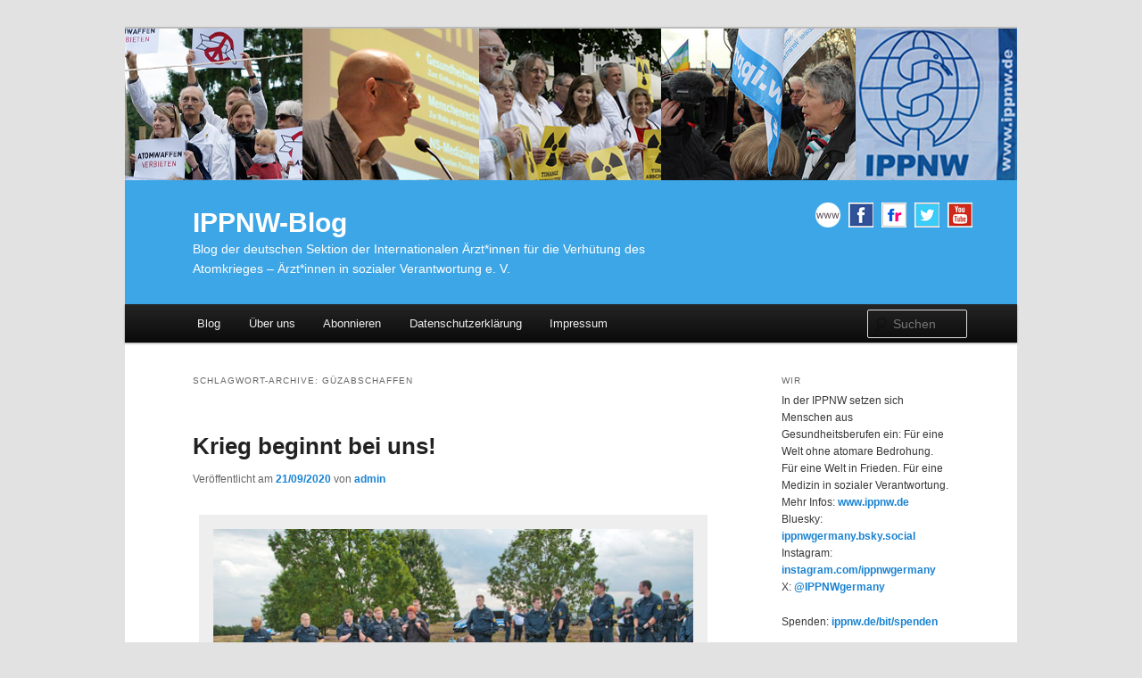

--- FILE ---
content_type: text/html; charset=UTF-8
request_url: https://blog.ippnw.de/tag/guezabschaffen/
body_size: 12319
content:
<!DOCTYPE html>
<!--[if IE 6]>
<html id="ie6" lang="de">
<![endif]-->
<!--[if IE 7]>
<html id="ie7" lang="de">
<![endif]-->
<!--[if IE 8]>
<html id="ie8" lang="de">
<![endif]-->
<!--[if !(IE 6) & !(IE 7) & !(IE 8)]><!-->
<html lang="de">
<!--<![endif]-->
<head>
<meta charset="UTF-8" />
<meta name="viewport" content="width=device-width" />
<title>GÜZabschaffen | IPPNW-Blog</title>
<link rel="profile" href="http://gmpg.org/xfn/11" />
<link rel="stylesheet" type="text/css" media="all" href="https://blog.ippnw.de/wp-content/themes/wilma-child/style.css" />
<link rel="pingback" href="https://blog.ippnw.de/xmlrpc.php" />
<!--[if lt IE 9]>
<script src="https://blog.ippnw.de/wp-content/themes/twentyeleven/js/html5.js" type="text/javascript"></script>
<![endif]-->
<meta name='robots' content='max-image-preview:large' />
<link rel='dns-prefetch' href='//ajax.googleapis.com' />
<link rel="alternate" type="application/rss+xml" title="IPPNW-Blog &raquo; Feed" href="https://blog.ippnw.de/feed/" />
<link rel="alternate" type="application/rss+xml" title="IPPNW-Blog &raquo; Kommentar-Feed" href="https://blog.ippnw.de/comments/feed/" />
<link rel="alternate" type="application/rss+xml" title="IPPNW-Blog &raquo; GÜZabschaffen Schlagwort-Feed" href="https://blog.ippnw.de/tag/guezabschaffen/feed/" />
<script type="text/javascript">
window._wpemojiSettings = {"baseUrl":"https:\/\/s.w.org\/images\/core\/emoji\/14.0.0\/72x72\/","ext":".png","svgUrl":"https:\/\/s.w.org\/images\/core\/emoji\/14.0.0\/svg\/","svgExt":".svg","source":{"concatemoji":"https:\/\/blog.ippnw.de\/wp-includes\/js\/wp-emoji-release.min.js?ver=6.2.8"}};
/*! This file is auto-generated */
!function(e,a,t){var n,r,o,i=a.createElement("canvas"),p=i.getContext&&i.getContext("2d");function s(e,t){p.clearRect(0,0,i.width,i.height),p.fillText(e,0,0);e=i.toDataURL();return p.clearRect(0,0,i.width,i.height),p.fillText(t,0,0),e===i.toDataURL()}function c(e){var t=a.createElement("script");t.src=e,t.defer=t.type="text/javascript",a.getElementsByTagName("head")[0].appendChild(t)}for(o=Array("flag","emoji"),t.supports={everything:!0,everythingExceptFlag:!0},r=0;r<o.length;r++)t.supports[o[r]]=function(e){if(p&&p.fillText)switch(p.textBaseline="top",p.font="600 32px Arial",e){case"flag":return s("\ud83c\udff3\ufe0f\u200d\u26a7\ufe0f","\ud83c\udff3\ufe0f\u200b\u26a7\ufe0f")?!1:!s("\ud83c\uddfa\ud83c\uddf3","\ud83c\uddfa\u200b\ud83c\uddf3")&&!s("\ud83c\udff4\udb40\udc67\udb40\udc62\udb40\udc65\udb40\udc6e\udb40\udc67\udb40\udc7f","\ud83c\udff4\u200b\udb40\udc67\u200b\udb40\udc62\u200b\udb40\udc65\u200b\udb40\udc6e\u200b\udb40\udc67\u200b\udb40\udc7f");case"emoji":return!s("\ud83e\udef1\ud83c\udffb\u200d\ud83e\udef2\ud83c\udfff","\ud83e\udef1\ud83c\udffb\u200b\ud83e\udef2\ud83c\udfff")}return!1}(o[r]),t.supports.everything=t.supports.everything&&t.supports[o[r]],"flag"!==o[r]&&(t.supports.everythingExceptFlag=t.supports.everythingExceptFlag&&t.supports[o[r]]);t.supports.everythingExceptFlag=t.supports.everythingExceptFlag&&!t.supports.flag,t.DOMReady=!1,t.readyCallback=function(){t.DOMReady=!0},t.supports.everything||(n=function(){t.readyCallback()},a.addEventListener?(a.addEventListener("DOMContentLoaded",n,!1),e.addEventListener("load",n,!1)):(e.attachEvent("onload",n),a.attachEvent("onreadystatechange",function(){"complete"===a.readyState&&t.readyCallback()})),(e=t.source||{}).concatemoji?c(e.concatemoji):e.wpemoji&&e.twemoji&&(c(e.twemoji),c(e.wpemoji)))}(window,document,window._wpemojiSettings);
</script>
<style type="text/css">
img.wp-smiley,
img.emoji {
	display: inline !important;
	border: none !important;
	box-shadow: none !important;
	height: 1em !important;
	width: 1em !important;
	margin: 0 0.07em !important;
	vertical-align: -0.1em !important;
	background: none !important;
	padding: 0 !important;
}
</style>
	<link rel='stylesheet' id='wp-block-library-css' href='https://blog.ippnw.de/wp-includes/css/dist/block-library/style.min.css?ver=6.2.8' type='text/css' media='all' />
<style id='wp-block-library-theme-inline-css' type='text/css'>
.wp-block-audio figcaption{color:#555;font-size:13px;text-align:center}.is-dark-theme .wp-block-audio figcaption{color:hsla(0,0%,100%,.65)}.wp-block-audio{margin:0 0 1em}.wp-block-code{border:1px solid #ccc;border-radius:4px;font-family:Menlo,Consolas,monaco,monospace;padding:.8em 1em}.wp-block-embed figcaption{color:#555;font-size:13px;text-align:center}.is-dark-theme .wp-block-embed figcaption{color:hsla(0,0%,100%,.65)}.wp-block-embed{margin:0 0 1em}.blocks-gallery-caption{color:#555;font-size:13px;text-align:center}.is-dark-theme .blocks-gallery-caption{color:hsla(0,0%,100%,.65)}.wp-block-image figcaption{color:#555;font-size:13px;text-align:center}.is-dark-theme .wp-block-image figcaption{color:hsla(0,0%,100%,.65)}.wp-block-image{margin:0 0 1em}.wp-block-pullquote{border-bottom:4px solid;border-top:4px solid;color:currentColor;margin-bottom:1.75em}.wp-block-pullquote cite,.wp-block-pullquote footer,.wp-block-pullquote__citation{color:currentColor;font-size:.8125em;font-style:normal;text-transform:uppercase}.wp-block-quote{border-left:.25em solid;margin:0 0 1.75em;padding-left:1em}.wp-block-quote cite,.wp-block-quote footer{color:currentColor;font-size:.8125em;font-style:normal;position:relative}.wp-block-quote.has-text-align-right{border-left:none;border-right:.25em solid;padding-left:0;padding-right:1em}.wp-block-quote.has-text-align-center{border:none;padding-left:0}.wp-block-quote.is-large,.wp-block-quote.is-style-large,.wp-block-quote.is-style-plain{border:none}.wp-block-search .wp-block-search__label{font-weight:700}.wp-block-search__button{border:1px solid #ccc;padding:.375em .625em}:where(.wp-block-group.has-background){padding:1.25em 2.375em}.wp-block-separator.has-css-opacity{opacity:.4}.wp-block-separator{border:none;border-bottom:2px solid;margin-left:auto;margin-right:auto}.wp-block-separator.has-alpha-channel-opacity{opacity:1}.wp-block-separator:not(.is-style-wide):not(.is-style-dots){width:100px}.wp-block-separator.has-background:not(.is-style-dots){border-bottom:none;height:1px}.wp-block-separator.has-background:not(.is-style-wide):not(.is-style-dots){height:2px}.wp-block-table{margin:0 0 1em}.wp-block-table td,.wp-block-table th{word-break:normal}.wp-block-table figcaption{color:#555;font-size:13px;text-align:center}.is-dark-theme .wp-block-table figcaption{color:hsla(0,0%,100%,.65)}.wp-block-video figcaption{color:#555;font-size:13px;text-align:center}.is-dark-theme .wp-block-video figcaption{color:hsla(0,0%,100%,.65)}.wp-block-video{margin:0 0 1em}.wp-block-template-part.has-background{margin-bottom:0;margin-top:0;padding:1.25em 2.375em}
</style>
<link rel='stylesheet' id='classic-theme-styles-css' href='https://blog.ippnw.de/wp-includes/css/classic-themes.min.css?ver=6.2.8' type='text/css' media='all' />
<style id='global-styles-inline-css' type='text/css'>
body{--wp--preset--color--black: #000;--wp--preset--color--cyan-bluish-gray: #abb8c3;--wp--preset--color--white: #fff;--wp--preset--color--pale-pink: #f78da7;--wp--preset--color--vivid-red: #cf2e2e;--wp--preset--color--luminous-vivid-orange: #ff6900;--wp--preset--color--luminous-vivid-amber: #fcb900;--wp--preset--color--light-green-cyan: #7bdcb5;--wp--preset--color--vivid-green-cyan: #00d084;--wp--preset--color--pale-cyan-blue: #8ed1fc;--wp--preset--color--vivid-cyan-blue: #0693e3;--wp--preset--color--vivid-purple: #9b51e0;--wp--preset--color--blue: #1982d1;--wp--preset--color--dark-gray: #373737;--wp--preset--color--medium-gray: #666;--wp--preset--color--light-gray: #e2e2e2;--wp--preset--gradient--vivid-cyan-blue-to-vivid-purple: linear-gradient(135deg,rgba(6,147,227,1) 0%,rgb(155,81,224) 100%);--wp--preset--gradient--light-green-cyan-to-vivid-green-cyan: linear-gradient(135deg,rgb(122,220,180) 0%,rgb(0,208,130) 100%);--wp--preset--gradient--luminous-vivid-amber-to-luminous-vivid-orange: linear-gradient(135deg,rgba(252,185,0,1) 0%,rgba(255,105,0,1) 100%);--wp--preset--gradient--luminous-vivid-orange-to-vivid-red: linear-gradient(135deg,rgba(255,105,0,1) 0%,rgb(207,46,46) 100%);--wp--preset--gradient--very-light-gray-to-cyan-bluish-gray: linear-gradient(135deg,rgb(238,238,238) 0%,rgb(169,184,195) 100%);--wp--preset--gradient--cool-to-warm-spectrum: linear-gradient(135deg,rgb(74,234,220) 0%,rgb(151,120,209) 20%,rgb(207,42,186) 40%,rgb(238,44,130) 60%,rgb(251,105,98) 80%,rgb(254,248,76) 100%);--wp--preset--gradient--blush-light-purple: linear-gradient(135deg,rgb(255,206,236) 0%,rgb(152,150,240) 100%);--wp--preset--gradient--blush-bordeaux: linear-gradient(135deg,rgb(254,205,165) 0%,rgb(254,45,45) 50%,rgb(107,0,62) 100%);--wp--preset--gradient--luminous-dusk: linear-gradient(135deg,rgb(255,203,112) 0%,rgb(199,81,192) 50%,rgb(65,88,208) 100%);--wp--preset--gradient--pale-ocean: linear-gradient(135deg,rgb(255,245,203) 0%,rgb(182,227,212) 50%,rgb(51,167,181) 100%);--wp--preset--gradient--electric-grass: linear-gradient(135deg,rgb(202,248,128) 0%,rgb(113,206,126) 100%);--wp--preset--gradient--midnight: linear-gradient(135deg,rgb(2,3,129) 0%,rgb(40,116,252) 100%);--wp--preset--duotone--dark-grayscale: url('#wp-duotone-dark-grayscale');--wp--preset--duotone--grayscale: url('#wp-duotone-grayscale');--wp--preset--duotone--purple-yellow: url('#wp-duotone-purple-yellow');--wp--preset--duotone--blue-red: url('#wp-duotone-blue-red');--wp--preset--duotone--midnight: url('#wp-duotone-midnight');--wp--preset--duotone--magenta-yellow: url('#wp-duotone-magenta-yellow');--wp--preset--duotone--purple-green: url('#wp-duotone-purple-green');--wp--preset--duotone--blue-orange: url('#wp-duotone-blue-orange');--wp--preset--font-size--small: 13px;--wp--preset--font-size--medium: 20px;--wp--preset--font-size--large: 36px;--wp--preset--font-size--x-large: 42px;--wp--preset--spacing--20: 0.44rem;--wp--preset--spacing--30: 0.67rem;--wp--preset--spacing--40: 1rem;--wp--preset--spacing--50: 1.5rem;--wp--preset--spacing--60: 2.25rem;--wp--preset--spacing--70: 3.38rem;--wp--preset--spacing--80: 5.06rem;--wp--preset--shadow--natural: 6px 6px 9px rgba(0, 0, 0, 0.2);--wp--preset--shadow--deep: 12px 12px 50px rgba(0, 0, 0, 0.4);--wp--preset--shadow--sharp: 6px 6px 0px rgba(0, 0, 0, 0.2);--wp--preset--shadow--outlined: 6px 6px 0px -3px rgba(255, 255, 255, 1), 6px 6px rgba(0, 0, 0, 1);--wp--preset--shadow--crisp: 6px 6px 0px rgba(0, 0, 0, 1);}:where(.is-layout-flex){gap: 0.5em;}body .is-layout-flow > .alignleft{float: left;margin-inline-start: 0;margin-inline-end: 2em;}body .is-layout-flow > .alignright{float: right;margin-inline-start: 2em;margin-inline-end: 0;}body .is-layout-flow > .aligncenter{margin-left: auto !important;margin-right: auto !important;}body .is-layout-constrained > .alignleft{float: left;margin-inline-start: 0;margin-inline-end: 2em;}body .is-layout-constrained > .alignright{float: right;margin-inline-start: 2em;margin-inline-end: 0;}body .is-layout-constrained > .aligncenter{margin-left: auto !important;margin-right: auto !important;}body .is-layout-constrained > :where(:not(.alignleft):not(.alignright):not(.alignfull)){max-width: var(--wp--style--global--content-size);margin-left: auto !important;margin-right: auto !important;}body .is-layout-constrained > .alignwide{max-width: var(--wp--style--global--wide-size);}body .is-layout-flex{display: flex;}body .is-layout-flex{flex-wrap: wrap;align-items: center;}body .is-layout-flex > *{margin: 0;}:where(.wp-block-columns.is-layout-flex){gap: 2em;}.has-black-color{color: var(--wp--preset--color--black) !important;}.has-cyan-bluish-gray-color{color: var(--wp--preset--color--cyan-bluish-gray) !important;}.has-white-color{color: var(--wp--preset--color--white) !important;}.has-pale-pink-color{color: var(--wp--preset--color--pale-pink) !important;}.has-vivid-red-color{color: var(--wp--preset--color--vivid-red) !important;}.has-luminous-vivid-orange-color{color: var(--wp--preset--color--luminous-vivid-orange) !important;}.has-luminous-vivid-amber-color{color: var(--wp--preset--color--luminous-vivid-amber) !important;}.has-light-green-cyan-color{color: var(--wp--preset--color--light-green-cyan) !important;}.has-vivid-green-cyan-color{color: var(--wp--preset--color--vivid-green-cyan) !important;}.has-pale-cyan-blue-color{color: var(--wp--preset--color--pale-cyan-blue) !important;}.has-vivid-cyan-blue-color{color: var(--wp--preset--color--vivid-cyan-blue) !important;}.has-vivid-purple-color{color: var(--wp--preset--color--vivid-purple) !important;}.has-black-background-color{background-color: var(--wp--preset--color--black) !important;}.has-cyan-bluish-gray-background-color{background-color: var(--wp--preset--color--cyan-bluish-gray) !important;}.has-white-background-color{background-color: var(--wp--preset--color--white) !important;}.has-pale-pink-background-color{background-color: var(--wp--preset--color--pale-pink) !important;}.has-vivid-red-background-color{background-color: var(--wp--preset--color--vivid-red) !important;}.has-luminous-vivid-orange-background-color{background-color: var(--wp--preset--color--luminous-vivid-orange) !important;}.has-luminous-vivid-amber-background-color{background-color: var(--wp--preset--color--luminous-vivid-amber) !important;}.has-light-green-cyan-background-color{background-color: var(--wp--preset--color--light-green-cyan) !important;}.has-vivid-green-cyan-background-color{background-color: var(--wp--preset--color--vivid-green-cyan) !important;}.has-pale-cyan-blue-background-color{background-color: var(--wp--preset--color--pale-cyan-blue) !important;}.has-vivid-cyan-blue-background-color{background-color: var(--wp--preset--color--vivid-cyan-blue) !important;}.has-vivid-purple-background-color{background-color: var(--wp--preset--color--vivid-purple) !important;}.has-black-border-color{border-color: var(--wp--preset--color--black) !important;}.has-cyan-bluish-gray-border-color{border-color: var(--wp--preset--color--cyan-bluish-gray) !important;}.has-white-border-color{border-color: var(--wp--preset--color--white) !important;}.has-pale-pink-border-color{border-color: var(--wp--preset--color--pale-pink) !important;}.has-vivid-red-border-color{border-color: var(--wp--preset--color--vivid-red) !important;}.has-luminous-vivid-orange-border-color{border-color: var(--wp--preset--color--luminous-vivid-orange) !important;}.has-luminous-vivid-amber-border-color{border-color: var(--wp--preset--color--luminous-vivid-amber) !important;}.has-light-green-cyan-border-color{border-color: var(--wp--preset--color--light-green-cyan) !important;}.has-vivid-green-cyan-border-color{border-color: var(--wp--preset--color--vivid-green-cyan) !important;}.has-pale-cyan-blue-border-color{border-color: var(--wp--preset--color--pale-cyan-blue) !important;}.has-vivid-cyan-blue-border-color{border-color: var(--wp--preset--color--vivid-cyan-blue) !important;}.has-vivid-purple-border-color{border-color: var(--wp--preset--color--vivid-purple) !important;}.has-vivid-cyan-blue-to-vivid-purple-gradient-background{background: var(--wp--preset--gradient--vivid-cyan-blue-to-vivid-purple) !important;}.has-light-green-cyan-to-vivid-green-cyan-gradient-background{background: var(--wp--preset--gradient--light-green-cyan-to-vivid-green-cyan) !important;}.has-luminous-vivid-amber-to-luminous-vivid-orange-gradient-background{background: var(--wp--preset--gradient--luminous-vivid-amber-to-luminous-vivid-orange) !important;}.has-luminous-vivid-orange-to-vivid-red-gradient-background{background: var(--wp--preset--gradient--luminous-vivid-orange-to-vivid-red) !important;}.has-very-light-gray-to-cyan-bluish-gray-gradient-background{background: var(--wp--preset--gradient--very-light-gray-to-cyan-bluish-gray) !important;}.has-cool-to-warm-spectrum-gradient-background{background: var(--wp--preset--gradient--cool-to-warm-spectrum) !important;}.has-blush-light-purple-gradient-background{background: var(--wp--preset--gradient--blush-light-purple) !important;}.has-blush-bordeaux-gradient-background{background: var(--wp--preset--gradient--blush-bordeaux) !important;}.has-luminous-dusk-gradient-background{background: var(--wp--preset--gradient--luminous-dusk) !important;}.has-pale-ocean-gradient-background{background: var(--wp--preset--gradient--pale-ocean) !important;}.has-electric-grass-gradient-background{background: var(--wp--preset--gradient--electric-grass) !important;}.has-midnight-gradient-background{background: var(--wp--preset--gradient--midnight) !important;}.has-small-font-size{font-size: var(--wp--preset--font-size--small) !important;}.has-medium-font-size{font-size: var(--wp--preset--font-size--medium) !important;}.has-large-font-size{font-size: var(--wp--preset--font-size--large) !important;}.has-x-large-font-size{font-size: var(--wp--preset--font-size--x-large) !important;}
.wp-block-navigation a:where(:not(.wp-element-button)){color: inherit;}
:where(.wp-block-columns.is-layout-flex){gap: 2em;}
.wp-block-pullquote{font-size: 1.5em;line-height: 1.6;}
</style>
<link rel='stylesheet' id='jquery-ui-style-css' href='https://ajax.googleapis.com/ajax/libs/jqueryui/1.11.4/themes/ui-darkness/jquery-ui.css?ver=1.11.4' type='text/css' media='all' />
<link rel='stylesheet' id='twentyeleven-block-style-css' href='https://blog.ippnw.de/wp-content/themes/twentyeleven/blocks.css?ver=20230122' type='text/css' media='all' />
<link rel='stylesheet' id='meks-flickr-widget-css' href='https://blog.ippnw.de/wp-content/plugins/meks-simple-flickr-widget/css/style.css?ver=1.3' type='text/css' media='all' />
<link rel='stylesheet' id='newsletter-css' href='https://blog.ippnw.de/wp-content/plugins/newsletter/style.css?ver=8.2.7' type='text/css' media='all' />
<script type='text/javascript' src='https://blog.ippnw.de/wp-includes/js/jquery/jquery.min.js?ver=3.6.4' id='jquery-core-js'></script>
<script type='text/javascript' src='https://blog.ippnw.de/wp-includes/js/jquery/jquery-migrate.min.js?ver=3.4.0' id='jquery-migrate-js'></script>
<link rel="https://api.w.org/" href="https://blog.ippnw.de/wp-json/" /><link rel="alternate" type="application/json" href="https://blog.ippnw.de/wp-json/wp/v2/tags/1577" /><link rel="EditURI" type="application/rsd+xml" title="RSD" href="https://blog.ippnw.de/xmlrpc.php?rsd" />
<link rel="wlwmanifest" type="application/wlwmanifest+xml" href="https://blog.ippnw.de/wp-includes/wlwmanifest.xml" />
<meta name="generator" content="WordPress 6.2.8" />
<style type="text/css">.recentcomments a{display:inline !important;padding:0 !important;margin:0 !important;}</style>		<style type="text/css" id="twentyeleven-header-css">
				#site-title a,
		#site-description {
			color: #ffffff;
		}
		</style>
		
<meta name="language" content="de">

<meta name="author" content="IPPNW – Internationale Ärzte für die Verhütung des Atomkrieges" />
<meta name="contact" content="blog@ippnw.de" />

<meta name="description" content="Artikel und Berichte zu Atomwaffen, Abrüstung, Palästina und Israel, Türkei/Kurdistan, Gesundheit, Fluchtursachen, Menschenrechte, Radioaktivität und Gesundheitsfolgen, Fukushima, Strahlung, Atomenergie und Atomausstieg" /> 

<meta name="keywords" content="Atomwaffen, Atomwaffenverbot, Abrüstung, Palästina, Israel, Gesundheit, Fluchtursachen, Flüchtlinge, Flucht, Menschenrechte, Kurden, Türkei, Palästina, Radioaktivität, Krieg, Frieden, Fukushima, Strahlung, Ausstieg, AKW, Atomenergie" />

</head>

<body class="archive tag tag-guezabschaffen tag-1577 wp-embed-responsive two-column right-sidebar">
<div id="page" class="hfeed">
	<header id="branding" role="banner">
  <div class="header-bgr">

						<a href="https://blog.ippnw.de/">
									<img src="https://blog.ippnw.de/wp-content/uploads/Blogheader_IPPNW_2016.jpg" width="1000" height="170" alt="IPPNW-Blog" />
							</a>
			
			<hgroup>
       <div class="blogtitle">
        <h1 id="site-title"><span><a href="https://blog.ippnw.de/" rel="home">IPPNW-Blog</a></span></h1>
				<h2 id="site-description">Blog der deutschen Sektion der Internationalen Ärzt*innen für die Verhütung des Atomkrieges – Ärzt*innen in sozialer Verantwortung e. V.</h2>
       </div>
       <div class="socialmedia">
        <a target="_blank" href="https://www.ippnw.de">
					<img alt="www.ippnw.de" src="https://blog.ippnw.de/wp-content/themes/wilma-child/img/icon_www.gif" width="28" height="28"> 
				</a>
        <a target="_blank" href="https://www.facebook.com/IPPNWgermany">
					<img alt="Facebook" src="https://blog.ippnw.de/wp-content/themes/wilma-child/img/icon_facebook_border_28x28.gif" width="28" height="28"> 
				</a>
        <a target="_blank" href="https://www.flickr.com/photos/ippnw">
					<img alt="Flickr" src="https://blog.ippnw.de/wp-content/themes/wilma-child/img/icon_flickr_border_28x28.gif" width="28" height="28"> 
				</a>
        <a target="_blank" href="https://twitter.com/IPPNWgermany">
					<img alt="Twitter" src="https://blog.ippnw.de/wp-content/themes/wilma-child/img/icon_twitter_border_28x28.gif" width="28" height="28"> 
				</a>
        <a target="_blank" href="https://www.youtube.com/user/IPPNWgermany">
					<img alt="Youtube" src="https://blog.ippnw.de/wp-content/themes/wilma-child/img/icon_youtube_border_28x28.gif" width="28" height="28"> 
				</a>
       </div>
			</hgroup>

			<nav id="access" role="navigation">
				<h3 class="assistive-text">Hauptmenü</h3>
								<div class="skip-link"><a class="assistive-text" href="#content">Zum Inhalt wechseln</a></div>
									<div class="skip-link"><a class="assistive-text" href="#secondary">Zum sekundären Inhalt wechseln</a></div>
												         
        <div class="menu-ippnw-menue-container"><ul id="menu-ippnw-menue" class="menu"><li id="menu-item-178" class="menu-item menu-item-type-custom menu-item-object-custom menu-item-home menu-item-178"><a href="http://blog.ippnw.de/">Blog</a></li>
<li id="menu-item-177" class="menu-item menu-item-type-post_type menu-item-object-page menu-item-177"><a href="https://blog.ippnw.de/ueber-uns/">Über uns</a></li>
<li id="menu-item-2301" class="menu-item menu-item-type-post_type menu-item-object-page menu-item-2301"><a href="https://blog.ippnw.de/blog-abonnieren/">Abonnieren</a></li>
<li id="menu-item-2909" class="menu-item menu-item-type-post_type menu-item-object-page menu-item-privacy-policy menu-item-2909"><a rel="privacy-policy" href="https://blog.ippnw.de/datenschutzerklaerung/">Datenschutzerklärung</a></li>
<li id="menu-item-4790" class="menu-item menu-item-type-post_type menu-item-object-page menu-item-4790"><a href="https://blog.ippnw.de/impressum/">Impressum</a></li>
<li class="menu-item menu-search-form" style="float:right ;">	<form method="get" id="searchform" action="https://blog.ippnw.de/">
		<label for="s" class="assistive-text">Suchen</label>
		<input type="text" class="field" name="s" id="s" placeholder="Suchen" />
		<input type="submit" class="submit" name="submit" id="searchsubmit" value="Suchen" />
	</form>
</li></ul></div>
			</nav><!-- #access -->

    </div>
 
	</header><!-- #branding -->


	<div id="main">
		<section id="primary">
			<div id="content" role="main">

			
				<header class="page-header">
					<h1 class="page-title">
					Schlagwort-Archive: <span>GÜZabschaffen</span>					</h1>

									</header>

				
				
					
	<article id="post-3788" class="post-3788 post type-post status-publish format-standard hentry category-frieden tag-afghanistan tag-aktion tag-altmark tag-armee tag-besetzung tag-bundeswehr tag-colbitz tag-friedensaktivisten tag-friedensbewegung tag-gefechtsuebungszentrum tag-gewaltfrei tag-guez tag-guezabschaffen tag-krieg tag-kriegsverbrechen tag-naher-osten tag-nato tag-salchau tag-schnoeggersburg tag-truppenuebungsplatz tag-widerstand">
		<header class="entry-header">
						<h1 class="entry-title"><a href="https://blog.ippnw.de/krieg-beginnt-bei-uns/" rel="bookmark">Krieg beginnt bei uns!</a></h1>
			
						<div class="entry-meta">
				<span class="sep">Veröffentlicht am </span><a href="https://blog.ippnw.de/krieg-beginnt-bei-uns/" title="11:18" rel="bookmark"><time class="entry-date" datetime="2020-09-21T11:18:24+01:00">21/09/2020</time></a><span class="by-author"> <span class="sep"> von </span> <span class="author vcard"><a class="url fn n" href="https://blog.ippnw.de/author/admin/" title="Alle Beiträge von admin anzeigen" rel="author">admin</a></span></span>			</div><!-- .entry-meta -->
			
					</header><!-- .entry-header -->

				<div class="entry-content">
			<div id="attachment_3791" style="width: 552px" class="wp-caption aligncenter"><img aria-describedby="caption-attachment-3791" decoding="async" class="size-full wp-image-3791" src="http://blog.ippnw.de/wp-content/uploads/güz.jpg" alt="Die Besetzung wird eingekesselt, Foto: Jens Volle / Gewaltfreie Aktion GÜZ abschaffen" width="542" height="362" srcset="https://blog.ippnw.de/wp-content/uploads/güz.jpg 542w, https://blog.ippnw.de/wp-content/uploads/güz-300x200.jpg 300w, https://blog.ippnw.de/wp-content/uploads/güz-449x300.jpg 449w" sizes="(max-width: 542px) 100vw, 542px" /><p id="caption-attachment-3791" class="wp-caption-text">Die Besetzung wird eingekesselt, Foto: Jens Volle / Gewaltfreie Aktion GÜZ abschaffen</p></div>
<p>Wem ist in unserem Alltag schon bewusst, dass Deutschland seit 20 Jahren in Kriege verwickelt ist – nicht nur durch Rüstungsexporte und ökonomische Unterwerfung, sondern gezielt durch Militär und und Beihilfe zum Töten? Krieg muss geübt werden. Als größter und modernster Truppenübungsplatz Europas dient dazu das Gefechtsübungszentrum (GÜZ) des Heeres in der Colbitz-Lentzlinger Heide nördlich von Magdeburg, jeden Auslandseinsatz vorzubereiten. Dieses Zentrum der Bundeswehr wird auch ausländischen Armeen für Übungen zur Verfügung gestellt. Die Vegetation des 230 Quadratkilometer großen Geländes ist bewusst niedrig gehalten, um die aktuellen Einsatzgebiete zu spiegeln.  <a href="https://blog.ippnw.de/krieg-beginnt-bei-uns/#more-3788" class="more-link">Weiterlesen <span class="meta-nav">&rarr;</span></a></p>
<div class="shariff shariff-align-flex-start shariff-widget-align-flex-start"><ul class="shariff-buttons theme-white orientation-horizontal buttonsize-small"><li class="shariff-button mastodon shariff-nocustomcolor" style="background-color:#563ACC"><a href="https://s2f.kytta.dev/?text=Krieg%20beginnt%20bei%20uns%21 https%3A%2F%2Fblog.ippnw.de%2Fkrieg-beginnt-bei-uns%2F" title="Bei Mastodon teilen" aria-label="Bei Mastodon teilen" role="button" rel="noopener nofollow" class="shariff-link" style="; background-color:#6364FF; color:#6364FF" target="_blank"><span class="shariff-icon" style="fill:#6364FF"><svg width="75" height="79" viewBox="0 0 75 79" fill="none" xmlns="http://www.w3.org/2000/svg"><path d="M37.813-.025C32.462-.058 27.114.13 21.79.598c-8.544.621-17.214 5.58-20.203 13.931C-1.12 23.318.408 32.622.465 41.65c.375 7.316.943 14.78 3.392 21.73 4.365 9.465 14.781 14.537 24.782 15.385 7.64.698 15.761-.213 22.517-4.026a54.1 54.1 0 0 0 .01-6.232c-6.855 1.316-14.101 2.609-21.049 1.074-3.883-.88-6.876-4.237-7.25-8.215-1.53-3.988 3.78-.43 5.584-.883 9.048 1.224 18.282.776 27.303-.462 7.044-.837 14.26-4.788 16.65-11.833 2.263-6.135 1.215-12.79 1.698-19.177.06-3.84.09-7.692-.262-11.52C72.596 7.844 63.223.981 53.834.684a219.453 219.453 0 0 0-16.022-.71zm11.294 12.882c5.5-.067 10.801 4.143 11.67 9.653.338 1.48.471 3 .471 4.515v21.088h-8.357c-.07-7.588.153-15.182-.131-22.765-.587-4.368-7.04-5.747-9.672-2.397-2.422 3.04-1.47 7.155-1.67 10.735v6.392h-8.307c-.146-4.996.359-10.045-.404-15.002-1.108-4.218-7.809-5.565-10.094-1.666-1.685 3.046-.712 6.634-.976 9.936v14.767h-8.354c.109-8.165-.238-16.344.215-24.5.674-5.346 5.095-10.389 10.676-10.627 4.902-.739 10.103 2.038 12.053 6.631.375 1.435 1.76 1.932 1.994.084 1.844-3.704 5.501-6.739 9.785-6.771.367-.044.735-.068 1.101-.073z"/><defs><linearGradient id="paint0_linear_549_34" x1="37.0692" y1="0" x2="37.0692" y2="79" gradientUnits="userSpaceOnUse"><stop stop-color="#6364FF"/><stop offset="1" stop-color="#563ACC"/></linearGradient></defs></svg></span><span class="shariff-text" style="color:#6364FF">teilen</span>&nbsp;</a></li><li class="shariff-button facebook shariff-nocustomcolor" style="background-color:#4273c8"><a href="https://www.facebook.com/sharer/sharer.php?u=https%3A%2F%2Fblog.ippnw.de%2Fkrieg-beginnt-bei-uns%2F" title="Bei Facebook teilen" aria-label="Bei Facebook teilen" role="button" rel="nofollow" class="shariff-link" style="; background-color:#3b5998; color:#3b5998" target="_blank"><span class="shariff-icon" style="fill:#3b5998"><svg width="32px" height="20px" xmlns="http://www.w3.org/2000/svg" viewBox="0 0 18 32"><path fill="#3b5998" d="M17.1 0.2v4.7h-2.8q-1.5 0-2.1 0.6t-0.5 1.9v3.4h5.2l-0.7 5.3h-4.5v13.6h-5.5v-13.6h-4.5v-5.3h4.5v-3.9q0-3.3 1.9-5.2t5-1.8q2.6 0 4.1 0.2z"/></svg></span><span class="shariff-text" style="color:#3b5998">teilen</span>&nbsp;</a></li><li class="shariff-button linkedin shariff-nocustomcolor" style="background-color:#1488bf"><a href="https://www.linkedin.com/sharing/share-offsite/?url=https%3A%2F%2Fblog.ippnw.de%2Fkrieg-beginnt-bei-uns%2F" title="Bei LinkedIn teilen" aria-label="Bei LinkedIn teilen" role="button" rel="noopener nofollow" class="shariff-link" style="; background-color:#0077b5; color:#0077b5" target="_blank"><span class="shariff-icon" style="fill:#0077b5"><svg width="32px" height="20px" xmlns="http://www.w3.org/2000/svg" viewBox="0 0 27 32"><path fill="#0077b5" d="M6.2 11.2v17.7h-5.9v-17.7h5.9zM6.6 5.7q0 1.3-0.9 2.2t-2.4 0.9h0q-1.5 0-2.4-0.9t-0.9-2.2 0.9-2.2 2.4-0.9 2.4 0.9 0.9 2.2zM27.4 18.7v10.1h-5.9v-9.5q0-1.9-0.7-2.9t-2.3-1.1q-1.1 0-1.9 0.6t-1.2 1.5q-0.2 0.5-0.2 1.4v9.9h-5.9q0-7.1 0-11.6t0-5.3l0-0.9h5.9v2.6h0q0.4-0.6 0.7-1t1-0.9 1.6-0.8 2-0.3q3 0 4.9 2t1.9 6z"/></svg></span><span class="shariff-text" style="color:#0077b5">teilen</span>&nbsp;</a></li><li class="shariff-button info shariff-nocustomcolor" style="background-color:#a8a8a8"><a href="http://ct.de/-2467514" title="Weitere Informationen" aria-label="Weitere Informationen" role="button" rel="noopener " class="shariff-link" style="; background-color:#999; color:#999" target="_blank"><span class="shariff-icon" style="fill:#999"><svg width="32px" height="20px" xmlns="http://www.w3.org/2000/svg" viewBox="0 0 11 32"><path fill="#999" d="M11.4 24v2.3q0 0.5-0.3 0.8t-0.8 0.4h-9.1q-0.5 0-0.8-0.4t-0.4-0.8v-2.3q0-0.5 0.4-0.8t0.8-0.4h1.1v-6.8h-1.1q-0.5 0-0.8-0.4t-0.4-0.8v-2.3q0-0.5 0.4-0.8t0.8-0.4h6.8q0.5 0 0.8 0.4t0.4 0.8v10.3h1.1q0.5 0 0.8 0.4t0.3 0.8zM9.2 3.4v3.4q0 0.5-0.4 0.8t-0.8 0.4h-4.6q-0.4 0-0.8-0.4t-0.4-0.8v-3.4q0-0.4 0.4-0.8t0.8-0.4h4.6q0.5 0 0.8 0.4t0.4 0.8z"/></svg></span></a></li></ul></div>					</div><!-- .entry-content -->
		
		<footer class="entry-meta">
			
										<span class="cat-links">
					<span class="entry-utility-prep entry-utility-prep-cat-links">Veröffentlicht unter</span> <a href="https://blog.ippnw.de/category/frieden/" rel="category tag">Frieden</a>			</span>
							
										<span class="sep"> | </span>
								<span class="tag-links">
					<span class="entry-utility-prep entry-utility-prep-tag-links">Verschlagwortet mit</span> <a href="https://blog.ippnw.de/tag/afghanistan/" rel="tag">Afghanistan</a>, <a href="https://blog.ippnw.de/tag/aktion/" rel="tag">Aktion</a>, <a href="https://blog.ippnw.de/tag/altmark/" rel="tag">Altmark</a>, <a href="https://blog.ippnw.de/tag/armee/" rel="tag">Armee</a>, <a href="https://blog.ippnw.de/tag/besetzung/" rel="tag">Besetzung</a>, <a href="https://blog.ippnw.de/tag/bundeswehr/" rel="tag">Bundeswehr</a>, <a href="https://blog.ippnw.de/tag/colbitz/" rel="tag">Colbitz</a>, <a href="https://blog.ippnw.de/tag/friedensaktivisten/" rel="tag">Friedensaktivisten</a>, <a href="https://blog.ippnw.de/tag/friedensbewegung/" rel="tag">Friedensbewegung</a>, <a href="https://blog.ippnw.de/tag/gefechtsuebungszentrum/" rel="tag">Gefechtsübungszentrum</a>, <a href="https://blog.ippnw.de/tag/gewaltfrei/" rel="tag">gewaltfrei</a>, <a href="https://blog.ippnw.de/tag/guez/" rel="tag">GÜZ</a>, <a href="https://blog.ippnw.de/tag/guezabschaffen/" rel="tag">GÜZabschaffen</a>, <a href="https://blog.ippnw.de/tag/krieg/" rel="tag">Krieg</a>, <a href="https://blog.ippnw.de/tag/kriegsverbrechen/" rel="tag">Kriegsverbrechen</a>, <a href="https://blog.ippnw.de/tag/naher-osten/" rel="tag">Naher Osten</a>, <a href="https://blog.ippnw.de/tag/nato/" rel="tag">NATO</a>, <a href="https://blog.ippnw.de/tag/salchau/" rel="tag">Salchau</a>, <a href="https://blog.ippnw.de/tag/schnoeggersburg/" rel="tag">Schnöggersburg</a>, <a href="https://blog.ippnw.de/tag/truppenuebungsplatz/" rel="tag">Truppenübungsplatz</a>, <a href="https://blog.ippnw.de/tag/widerstand/" rel="tag">Widerstand</a>			</span>
							
			
					</footer><!-- .entry-meta -->
	</article><!-- #post-3788 -->

				
				
			
			</div><!-- #content -->
		</section><!-- #primary -->

		<div id="secondary" class="widget-area" role="complementary">
			<aside id="text-2" class="widget widget_text"><h3 class="widget-title">Wir</h3>			<div class="textwidget"><p>In der IPPNW setzen sich Menschen aus Gesundheitsberufen ein: Für eine Welt ohne atomare Bedrohung. Für eine Welt in Frieden. Für eine Medizin in sozialer Verantwortung.<br />
Mehr Infos: <a href="https://www.ippnw.de/startseite.html" target="_blank" rel="noopener">www.ippnw.de</a><br />
Bluesky:<br />
<a href="https://bsky.app/profile/ippnwgermany.bsky.social" target="_blank" rel="noopener">ippnwgermany.bsky.social</a><br />
Instagram:<br />
<a href="https://www.instagram.com/ippnwgermany" target="_blank" rel="noopener">instagram.com/ippnwgermany</a><br />
X: <a href="https://x.com/IPPNWgermany" target="_blank" rel="noopener">@IPPNWgermany</a></p>
<p>Spenden: <a href="https://ippnw.de/bit/spenden" target="_blank" rel="noopener">ippnw.de/bit/spenden</a></p>
<p>Auf diesem Blog schreiben IPPNW-Mitglieder und Gastautoren. Die Artikel auf diesem Blog entsprechen nicht unbedingt der Meinung der IPPNW. Nachdrucke bedürfen der schriftlichen Genehmigung.</p>
</div>
		</aside><aside id="ctc_widget-4" class="widget ctc"><h3 class="widget-title">Stichworte</h3><div class="ctc"><a href="https://blog.ippnw.de/tag/abrustung/" class="ctc-tag tag-link-33" title="52 topics" rel="tag" style="font-size: 11.067796610169pt;">Abrüstung</a>
<a href="https://blog.ippnw.de/tag/atombombe/" class="ctc-tag tag-link-31" title="37 topics" rel="tag" style="font-size: 10.305084745763pt;">Atombombe</a>
<a href="https://blog.ippnw.de/tag/atomenergie/" class="ctc-tag tag-link-951" title="38 topics" rel="tag" style="font-size: 10.35593220339pt;">Atomenergie</a>
<a href="https://blog.ippnw.de/tag/atomkrieg/" class="ctc-tag tag-link-120" title="31 topics" rel="tag" style="font-size: 10pt;">Atomkrieg</a>
<a href="https://blog.ippnw.de/tag/atomwaffen/" class="ctc-tag tag-link-952" title="118 topics" rel="tag" style="font-size: 14.423728813559pt;">Atomwaffen</a>
<a href="https://blog.ippnw.de/tag/atomwaffenverbot/" class="ctc-tag tag-link-283" title="34 topics" rel="tag" style="font-size: 10.152542372881pt;">Atomwaffenverbot</a>
<a href="https://blog.ippnw.de/tag/buchel/" class="ctc-tag tag-link-129" title="34 topics" rel="tag" style="font-size: 10.152542372881pt;">Büchel</a>
<a href="https://blog.ippnw.de/tag/diyarbakir/" class="ctc-tag tag-link-348" title="61 topics" rel="tag" style="font-size: 11.525423728814pt;">Diyarbakir</a>
<a href="https://blog.ippnw.de/tag/frieden/" class="ctc-tag tag-link-954" title="143 topics" rel="tag" style="font-size: 15.694915254237pt;">Frieden</a>
<a href="https://blog.ippnw.de/tag/ican/" class="ctc-tag tag-link-54" title="37 topics" rel="tag" style="font-size: 10.305084745763pt;">ICAN</a>
<a href="https://blog.ippnw.de/tag/ippnw/" class="ctc-tag tag-link-337" title="149 topics" rel="tag" style="font-size: 16pt;">IPPNW</a>
<a href="https://blog.ippnw.de/tag/israel/" class="ctc-tag tag-link-136" title="40 topics" rel="tag" style="font-size: 10.457627118644pt;">Israel</a>
<a href="https://blog.ippnw.de/tag/krieg/" class="ctc-tag tag-link-74" title="43 topics" rel="tag" style="font-size: 10.610169491525pt;">Krieg</a>
<a href="https://blog.ippnw.de/tag/kurden/" class="ctc-tag tag-link-44" title="47 topics" rel="tag" style="font-size: 10.813559322034pt;">Kurden</a>
<a href="https://blog.ippnw.de/tag/kurdistan/" class="ctc-tag tag-link-349" title="31 topics" rel="tag" style="font-size: 10pt;">Kurdistan</a>
<a href="https://blog.ippnw.de/tag/menschenrechte/" class="ctc-tag tag-link-48" title="73 topics" rel="tag" style="font-size: 12.135593220339pt;">Menschenrechte</a>
<a href="https://blog.ippnw.de/tag/nato/" class="ctc-tag tag-link-61" title="34 topics" rel="tag" style="font-size: 10.152542372881pt;">NATO</a>
<a href="https://blog.ippnw.de/tag/palastina/" class="ctc-tag tag-link-137" title="33 topics" rel="tag" style="font-size: 10.101694915254pt;">Palästina</a>
<a href="https://blog.ippnw.de/tag/turkei/" class="ctc-tag tag-link-42" title="118 topics" rel="tag" style="font-size: 14.423728813559pt;">Türkei</a>
<a href="https://blog.ippnw.de/tag/arzte/" class="ctc-tag tag-link-316" title="39 topics" rel="tag" style="font-size: 10.406779661017pt;">Ärzte</a></div></aside><aside id="categories-2" class="widget widget_categories"><h3 class="widget-title">Kategorien</h3>
			<ul>
					<li class="cat-item cat-item-4"><a href="https://blog.ippnw.de/category/atomenergie/">Atomenergie</a>
</li>
	<li class="cat-item cat-item-5"><a href="https://blog.ippnw.de/category/atomwaffen/">Atomwaffen</a>
</li>
	<li class="cat-item cat-item-7"><a href="https://blog.ippnw.de/category/frieden/">Frieden</a>
</li>
	<li class="cat-item cat-item-10"><a href="https://blog.ippnw.de/category/mitglieder/">Mitglieder</a>
</li>
	<li class="cat-item cat-item-1771"><a href="https://blog.ippnw.de/category/nachruf/">Nachruf</a>
</li>
	<li class="cat-item cat-item-6"><a href="https://blog.ippnw.de/category/soziale-verantwortung/">Soziale Verantwortung</a>
</li>
	<li class="cat-item cat-item-1"><a href="https://blog.ippnw.de/category/uncategorized/">Uncategorized</a>
</li>
	<li class="cat-item cat-item-1879"><a href="https://blog.ippnw.de/category/verein/">Verein</a>
</li>
			</ul>

			</aside><aside id="mks_flickr_widget-2" class="widget mks_flickr_widget"><h3 class="widget-title">IPPNW auf Flickr</h3><ul class="flickr"><li><a href="https://www.flickr.com/photos/ippnw/54978824562/" title="Schulstreik gegen die Wehrpflicht in Hamburg" target="_blank" rel="noopener"><img src="https://live.staticflickr.com/65535/54978824562_6379e19cf2_t.jpg" alt="Schulstreik gegen die Wehrpflicht in Hamburg" style="width: 50px; height: 50px;"/></a></li><li><a href="https://www.flickr.com/photos/ippnw/54979890153/" title="Schulstreik gegen die Wehrpflicht in Hamburg" target="_blank" rel="noopener"><img src="https://live.staticflickr.com/65535/54979890153_f52f303e3b_t.jpg" alt="Schulstreik gegen die Wehrpflicht in Hamburg" style="width: 50px; height: 50px;"/></a></li><li><a href="https://www.flickr.com/photos/ippnw/54978824557/" title="Schulstreik gegen die Wehrpflicht in Hamburg" target="_blank" rel="noopener"><img src="https://live.staticflickr.com/65535/54978824557_7f6b74c2c1_t.jpg" alt="Schulstreik gegen die Wehrpflicht in Hamburg" style="width: 50px; height: 50px;"/></a></li><li><a href="https://www.flickr.com/photos/ippnw/54980007360/" title="Schulstreik gegen die Wehrpflicht in Hamburg" target="_blank" rel="noopener"><img src="https://live.staticflickr.com/65535/54980007360_5e93c42039_t.jpg" alt="Schulstreik gegen die Wehrpflicht in Hamburg" style="width: 50px; height: 50px;"/></a></li><li><a href="https://www.flickr.com/photos/ippnw/54978824587/" title="Schulstreik gegen die Wehrpflicht in Hamburg" target="_blank" rel="noopener"><img src="https://live.staticflickr.com/65535/54978824587_4fb075eb96_t.jpg" alt="Schulstreik gegen die Wehrpflicht in Hamburg" style="width: 50px; height: 50px;"/></a></li><li><a href="https://www.flickr.com/photos/ippnw/54979890188/" title="Schulstreik gegen die Wehrpflicht in Hamburg" target="_blank" rel="noopener"><img src="https://live.staticflickr.com/65535/54979890188_997c571798_t.jpg" alt="Schulstreik gegen die Wehrpflicht in Hamburg" style="width: 50px; height: 50px;"/></a></li><li><a href="https://www.flickr.com/photos/ippnw/54913098112/" title="Aktion: Nein zur Wehrpflicht!" target="_blank" rel="noopener"><img src="https://live.staticflickr.com/65535/54913098112_fc81848bbf_t.jpg" alt="Aktion: Nein zur Wehrpflicht!" style="width: 50px; height: 50px;"/></a></li><li><a href="https://www.flickr.com/photos/ippnw/54914268475/" title="Aktion: Nein zur Wehrpflicht!" target="_blank" rel="noopener"><img src="https://live.staticflickr.com/65535/54914268475_cbca67fc55_t.jpg" alt="Aktion: Nein zur Wehrpflicht!" style="width: 50px; height: 50px;"/></a></li><li><a href="https://www.flickr.com/photos/ippnw/54914179318/" title="Aktion: Nein zur Wehrpflicht!" target="_blank" rel="noopener"><img src="https://live.staticflickr.com/65535/54914179318_bd771957dd_t.jpg" alt="Aktion: Nein zur Wehrpflicht!" style="width: 50px; height: 50px;"/></a></li></ul><div class="clear"></div></aside><aside id="text-5" class="widget widget_text">			<div class="textwidget"><p><a href="https://www.flickr.com/photos/ippnw" target="_blank" rel="noopener">Besuchen Sie IPPNW auf Flickr</a></p>
</div>
		</aside><aside id="recent-comments-2" class="widget widget_recent_comments"><h3 class="widget-title">Neueste Kommentare</h3><ul id="recentcomments"><li class="recentcomments"><span class="comment-author-link">Rainer Kirmse , Altenburg</span> bei <a href="https://blog.ippnw.de/europaeisches-ippnw-treffen-in-der-friedensstadt-genf/#comment-28851">Europäisches IPPNW-Treffen in der Friedensstadt Genf</a></li><li class="recentcomments"><span class="comment-author-link">Christa Blum</span> bei <a href="https://blog.ippnw.de/erste-gruesse-aus-der-osttuerkei/#comment-28834">Erste Grüße aus der Osttürkei</a></li><li class="recentcomments"><span class="comment-author-link">admin</span> bei <a href="https://blog.ippnw.de/erschuetternder-bericht-ueber-den-aerztlichen-einsatz-im-fluechtlingscamp-auf-der-insel-kos/#comment-28832">Erschütternder Bericht über den ärztlichen Einsatz im Flüchtlingscamp auf der Insel Kos</a></li></ul></aside><aside id="archives-2" class="widget widget_archive"><h3 class="widget-title">Archiv</h3>
			<ul>
					<li><a href='https://blog.ippnw.de/2026/01/'>Januar 2026</a></li>
	<li><a href='https://blog.ippnw.de/2025/12/'>Dezember 2025</a></li>
	<li><a href='https://blog.ippnw.de/2025/10/'>Oktober 2025</a></li>
	<li><a href='https://blog.ippnw.de/2025/09/'>September 2025</a></li>
	<li><a href='https://blog.ippnw.de/2025/08/'>August 2025</a></li>
	<li><a href='https://blog.ippnw.de/2025/06/'>Juni 2025</a></li>
	<li><a href='https://blog.ippnw.de/2025/04/'>April 2025</a></li>
	<li><a href='https://blog.ippnw.de/2025/03/'>März 2025</a></li>
	<li><a href='https://blog.ippnw.de/2025/02/'>Februar 2025</a></li>
	<li><a href='https://blog.ippnw.de/2025/01/'>Januar 2025</a></li>
	<li><a href='https://blog.ippnw.de/2024/11/'>November 2024</a></li>
	<li><a href='https://blog.ippnw.de/2024/10/'>Oktober 2024</a></li>
	<li><a href='https://blog.ippnw.de/2024/09/'>September 2024</a></li>
	<li><a href='https://blog.ippnw.de/2024/08/'>August 2024</a></li>
	<li><a href='https://blog.ippnw.de/2024/04/'>April 2024</a></li>
	<li><a href='https://blog.ippnw.de/2024/03/'>März 2024</a></li>
	<li><a href='https://blog.ippnw.de/2024/01/'>Januar 2024</a></li>
	<li><a href='https://blog.ippnw.de/2023/12/'>Dezember 2023</a></li>
	<li><a href='https://blog.ippnw.de/2023/11/'>November 2023</a></li>
	<li><a href='https://blog.ippnw.de/2023/10/'>Oktober 2023</a></li>
	<li><a href='https://blog.ippnw.de/2023/09/'>September 2023</a></li>
	<li><a href='https://blog.ippnw.de/2023/08/'>August 2023</a></li>
	<li><a href='https://blog.ippnw.de/2023/06/'>Juni 2023</a></li>
	<li><a href='https://blog.ippnw.de/2023/05/'>Mai 2023</a></li>
	<li><a href='https://blog.ippnw.de/2023/04/'>April 2023</a></li>
	<li><a href='https://blog.ippnw.de/2023/03/'>März 2023</a></li>
	<li><a href='https://blog.ippnw.de/2023/02/'>Februar 2023</a></li>
	<li><a href='https://blog.ippnw.de/2022/12/'>Dezember 2022</a></li>
	<li><a href='https://blog.ippnw.de/2022/11/'>November 2022</a></li>
	<li><a href='https://blog.ippnw.de/2022/10/'>Oktober 2022</a></li>
	<li><a href='https://blog.ippnw.de/2022/09/'>September 2022</a></li>
	<li><a href='https://blog.ippnw.de/2022/07/'>Juli 2022</a></li>
	<li><a href='https://blog.ippnw.de/2022/06/'>Juni 2022</a></li>
	<li><a href='https://blog.ippnw.de/2022/05/'>Mai 2022</a></li>
	<li><a href='https://blog.ippnw.de/2022/04/'>April 2022</a></li>
	<li><a href='https://blog.ippnw.de/2022/03/'>März 2022</a></li>
	<li><a href='https://blog.ippnw.de/2022/02/'>Februar 2022</a></li>
	<li><a href='https://blog.ippnw.de/2022/01/'>Januar 2022</a></li>
	<li><a href='https://blog.ippnw.de/2021/11/'>November 2021</a></li>
	<li><a href='https://blog.ippnw.de/2021/10/'>Oktober 2021</a></li>
	<li><a href='https://blog.ippnw.de/2021/09/'>September 2021</a></li>
	<li><a href='https://blog.ippnw.de/2021/08/'>August 2021</a></li>
	<li><a href='https://blog.ippnw.de/2021/07/'>Juli 2021</a></li>
	<li><a href='https://blog.ippnw.de/2021/05/'>Mai 2021</a></li>
	<li><a href='https://blog.ippnw.de/2021/04/'>April 2021</a></li>
	<li><a href='https://blog.ippnw.de/2021/03/'>März 2021</a></li>
	<li><a href='https://blog.ippnw.de/2021/02/'>Februar 2021</a></li>
	<li><a href='https://blog.ippnw.de/2021/01/'>Januar 2021</a></li>
	<li><a href='https://blog.ippnw.de/2020/10/'>Oktober 2020</a></li>
	<li><a href='https://blog.ippnw.de/2020/09/'>September 2020</a></li>
	<li><a href='https://blog.ippnw.de/2020/08/'>August 2020</a></li>
	<li><a href='https://blog.ippnw.de/2020/07/'>Juli 2020</a></li>
	<li><a href='https://blog.ippnw.de/2020/06/'>Juni 2020</a></li>
	<li><a href='https://blog.ippnw.de/2020/05/'>Mai 2020</a></li>
	<li><a href='https://blog.ippnw.de/2020/04/'>April 2020</a></li>
	<li><a href='https://blog.ippnw.de/2020/03/'>März 2020</a></li>
	<li><a href='https://blog.ippnw.de/2020/02/'>Februar 2020</a></li>
	<li><a href='https://blog.ippnw.de/2020/01/'>Januar 2020</a></li>
	<li><a href='https://blog.ippnw.de/2019/12/'>Dezember 2019</a></li>
	<li><a href='https://blog.ippnw.de/2019/11/'>November 2019</a></li>
	<li><a href='https://blog.ippnw.de/2019/10/'>Oktober 2019</a></li>
	<li><a href='https://blog.ippnw.de/2019/09/'>September 2019</a></li>
	<li><a href='https://blog.ippnw.de/2019/08/'>August 2019</a></li>
	<li><a href='https://blog.ippnw.de/2019/07/'>Juli 2019</a></li>
	<li><a href='https://blog.ippnw.de/2019/05/'>Mai 2019</a></li>
	<li><a href='https://blog.ippnw.de/2019/04/'>April 2019</a></li>
	<li><a href='https://blog.ippnw.de/2019/03/'>März 2019</a></li>
	<li><a href='https://blog.ippnw.de/2019/02/'>Februar 2019</a></li>
	<li><a href='https://blog.ippnw.de/2019/01/'>Januar 2019</a></li>
	<li><a href='https://blog.ippnw.de/2018/11/'>November 2018</a></li>
	<li><a href='https://blog.ippnw.de/2018/10/'>Oktober 2018</a></li>
	<li><a href='https://blog.ippnw.de/2018/09/'>September 2018</a></li>
	<li><a href='https://blog.ippnw.de/2018/08/'>August 2018</a></li>
	<li><a href='https://blog.ippnw.de/2018/07/'>Juli 2018</a></li>
	<li><a href='https://blog.ippnw.de/2018/06/'>Juni 2018</a></li>
	<li><a href='https://blog.ippnw.de/2018/04/'>April 2018</a></li>
	<li><a href='https://blog.ippnw.de/2018/03/'>März 2018</a></li>
	<li><a href='https://blog.ippnw.de/2018/01/'>Januar 2018</a></li>
	<li><a href='https://blog.ippnw.de/2017/12/'>Dezember 2017</a></li>
	<li><a href='https://blog.ippnw.de/2017/10/'>Oktober 2017</a></li>
	<li><a href='https://blog.ippnw.de/2017/09/'>September 2017</a></li>
	<li><a href='https://blog.ippnw.de/2017/08/'>August 2017</a></li>
	<li><a href='https://blog.ippnw.de/2017/07/'>Juli 2017</a></li>
	<li><a href='https://blog.ippnw.de/2017/06/'>Juni 2017</a></li>
	<li><a href='https://blog.ippnw.de/2017/05/'>Mai 2017</a></li>
	<li><a href='https://blog.ippnw.de/2017/04/'>April 2017</a></li>
	<li><a href='https://blog.ippnw.de/2017/03/'>März 2017</a></li>
	<li><a href='https://blog.ippnw.de/2017/02/'>Februar 2017</a></li>
	<li><a href='https://blog.ippnw.de/2017/01/'>Januar 2017</a></li>
	<li><a href='https://blog.ippnw.de/2016/12/'>Dezember 2016</a></li>
	<li><a href='https://blog.ippnw.de/2016/11/'>November 2016</a></li>
	<li><a href='https://blog.ippnw.de/2016/10/'>Oktober 2016</a></li>
	<li><a href='https://blog.ippnw.de/2016/09/'>September 2016</a></li>
	<li><a href='https://blog.ippnw.de/2016/08/'>August 2016</a></li>
	<li><a href='https://blog.ippnw.de/2016/07/'>Juli 2016</a></li>
	<li><a href='https://blog.ippnw.de/2016/06/'>Juni 2016</a></li>
	<li><a href='https://blog.ippnw.de/2016/05/'>Mai 2016</a></li>
	<li><a href='https://blog.ippnw.de/2016/04/'>April 2016</a></li>
	<li><a href='https://blog.ippnw.de/2016/03/'>März 2016</a></li>
	<li><a href='https://blog.ippnw.de/2016/02/'>Februar 2016</a></li>
	<li><a href='https://blog.ippnw.de/2016/01/'>Januar 2016</a></li>
	<li><a href='https://blog.ippnw.de/2015/12/'>Dezember 2015</a></li>
	<li><a href='https://blog.ippnw.de/2015/11/'>November 2015</a></li>
	<li><a href='https://blog.ippnw.de/2015/10/'>Oktober 2015</a></li>
	<li><a href='https://blog.ippnw.de/2015/09/'>September 2015</a></li>
	<li><a href='https://blog.ippnw.de/2015/08/'>August 2015</a></li>
	<li><a href='https://blog.ippnw.de/2015/07/'>Juli 2015</a></li>
	<li><a href='https://blog.ippnw.de/2015/06/'>Juni 2015</a></li>
	<li><a href='https://blog.ippnw.de/2015/05/'>Mai 2015</a></li>
	<li><a href='https://blog.ippnw.de/2015/04/'>April 2015</a></li>
	<li><a href='https://blog.ippnw.de/2015/03/'>März 2015</a></li>
	<li><a href='https://blog.ippnw.de/2015/02/'>Februar 2015</a></li>
	<li><a href='https://blog.ippnw.de/2015/01/'>Januar 2015</a></li>
	<li><a href='https://blog.ippnw.de/2014/12/'>Dezember 2014</a></li>
	<li><a href='https://blog.ippnw.de/2014/10/'>Oktober 2014</a></li>
	<li><a href='https://blog.ippnw.de/2014/09/'>September 2014</a></li>
	<li><a href='https://blog.ippnw.de/2014/08/'>August 2014</a></li>
	<li><a href='https://blog.ippnw.de/2014/07/'>Juli 2014</a></li>
	<li><a href='https://blog.ippnw.de/2014/06/'>Juni 2014</a></li>
	<li><a href='https://blog.ippnw.de/2014/03/'>März 2014</a></li>
	<li><a href='https://blog.ippnw.de/2014/02/'>Februar 2014</a></li>
	<li><a href='https://blog.ippnw.de/2014/01/'>Januar 2014</a></li>
	<li><a href='https://blog.ippnw.de/2013/12/'>Dezember 2013</a></li>
	<li><a href='https://blog.ippnw.de/2013/09/'>September 2013</a></li>
	<li><a href='https://blog.ippnw.de/2013/08/'>August 2013</a></li>
	<li><a href='https://blog.ippnw.de/2013/06/'>Juni 2013</a></li>
	<li><a href='https://blog.ippnw.de/2013/05/'>Mai 2013</a></li>
	<li><a href='https://blog.ippnw.de/2013/04/'>April 2013</a></li>
	<li><a href='https://blog.ippnw.de/2013/03/'>März 2013</a></li>
	<li><a href='https://blog.ippnw.de/2013/02/'>Februar 2013</a></li>
	<li><a href='https://blog.ippnw.de/2013/01/'>Januar 2013</a></li>
	<li><a href='https://blog.ippnw.de/2012/12/'>Dezember 2012</a></li>
	<li><a href='https://blog.ippnw.de/2012/10/'>Oktober 2012</a></li>
	<li><a href='https://blog.ippnw.de/2012/09/'>September 2012</a></li>
	<li><a href='https://blog.ippnw.de/2012/08/'>August 2012</a></li>
	<li><a href='https://blog.ippnw.de/2012/06/'>Juni 2012</a></li>
	<li><a href='https://blog.ippnw.de/2012/05/'>Mai 2012</a></li>
	<li><a href='https://blog.ippnw.de/2012/04/'>April 2012</a></li>
	<li><a href='https://blog.ippnw.de/2012/03/'>März 2012</a></li>
	<li><a href='https://blog.ippnw.de/2011/11/'>November 2011</a></li>
	<li><a href='https://blog.ippnw.de/2011/10/'>Oktober 2011</a></li>
	<li><a href='https://blog.ippnw.de/2011/08/'>August 2011</a></li>
	<li><a href='https://blog.ippnw.de/2011/06/'>Juni 2011</a></li>
	<li><a href='https://blog.ippnw.de/2011/05/'>Mai 2011</a></li>
	<li><a href='https://blog.ippnw.de/2011/03/'>März 2011</a></li>
	<li><a href='https://blog.ippnw.de/2010/11/'>November 2010</a></li>
	<li><a href='https://blog.ippnw.de/2010/08/'>August 2010</a></li>
	<li><a href='https://blog.ippnw.de/2010/06/'>Juni 2010</a></li>
	<li><a href='https://blog.ippnw.de/2010/05/'>Mai 2010</a></li>
			</ul>

			</aside><aside id="text-3" class="widget widget_text"><h3 class="widget-title">Impressum und Kontakt</h3>			<div class="textwidget"><p>Internationale Ärzte für die Verhütung des Atomkrieges/Ärzte in sozialer Verantwortung e.V.<br />
Körtestr. 10<br />
10967 Berlin<br />
Tel. 030 / 69 80 74 0<br />
Fax 030 / 69 38 16 6<br />
Ansprechpartnerin:<br />
Samantha Staudte<br />
E-Mail: blog[at]ippnw.de<br />
Internet: www.ippnw.de</p>
</div>
		</aside>		</div><!-- #secondary .widget-area -->

	</div><!-- #main -->

	<footer id="colophon">

			

			<div id="site-generator">
								<a class="privacy-policy-link" href="https://blog.ippnw.de/datenschutzerklaerung/" rel="privacy-policy">Datenschutzerklärung</a><span role="separator" aria-hidden="true"></span>				<a href="https://de.wordpress.org/" class="imprint" title="Semantic Personal Publishing Platform">
					Stolz präsentiert von WordPress				</a>
			</div>
	</footer><!-- #colophon -->
</div><!-- #page -->

<link rel='stylesheet' id='shariffcss-css' href='https://blog.ippnw.de/wp-content/plugins/shariff/css/shariff.min.css?ver=4.6.12' type='text/css' media='all' />
<script type='text/javascript' src='https://blog.ippnw.de/wp-includes/js/jquery/ui/core.min.js?ver=1.13.2' id='jquery-ui-core-js'></script>
<script type='text/javascript' src='https://blog.ippnw.de/wp-includes/js/jquery/ui/mouse.min.js?ver=1.13.2' id='jquery-ui-mouse-js'></script>
<script type='text/javascript' src='https://blog.ippnw.de/wp-includes/js/jquery/ui/resizable.min.js?ver=1.13.2' id='jquery-ui-resizable-js'></script>
<script type='text/javascript' src='https://blog.ippnw.de/wp-includes/js/jquery/ui/draggable.min.js?ver=1.13.2' id='jquery-ui-draggable-js'></script>
<script type='text/javascript' src='https://blog.ippnw.de/wp-includes/js/jquery/ui/controlgroup.min.js?ver=1.13.2' id='jquery-ui-controlgroup-js'></script>
<script type='text/javascript' src='https://blog.ippnw.de/wp-includes/js/jquery/ui/checkboxradio.min.js?ver=1.13.2' id='jquery-ui-checkboxradio-js'></script>
<script type='text/javascript' src='https://blog.ippnw.de/wp-includes/js/jquery/ui/button.min.js?ver=1.13.2' id='jquery-ui-button-js'></script>
<script type='text/javascript' src='https://blog.ippnw.de/wp-includes/js/jquery/ui/dialog.min.js?ver=1.13.2' id='jquery-ui-dialog-js'></script>
<script type='text/javascript' id='s2-ajax-js-extra'>
/* <![CDATA[ */
var s2AjaxScriptStrings = {"ajaxurl":"https:\/\/blog.ippnw.de\/wp-admin\/admin-ajax.php","title":"Diese Seite abonnieren","nonce":"551a391c09"};
/* ]]> */
</script>
<script type='text/javascript' src='https://blog.ippnw.de/wp-content/plugins/subscribe2/include/s2-ajax.min.js?ver=1.3' id='s2-ajax-js'></script>

</body>
</html>
